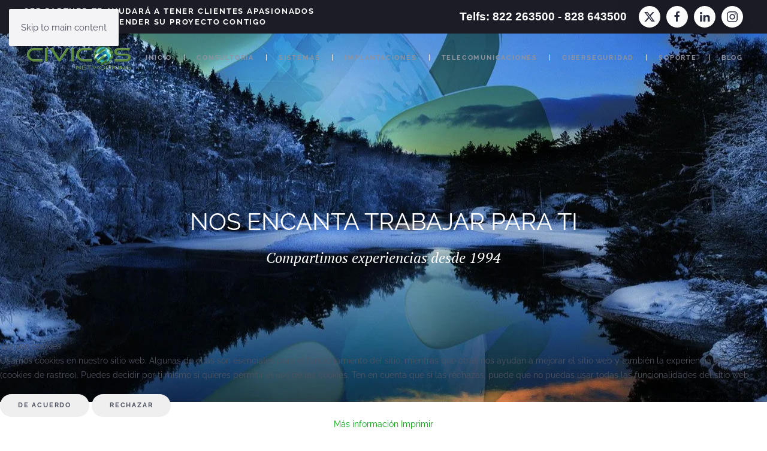

--- FILE ---
content_type: text/html; charset=utf-8
request_url: https://civicos.com/unete.html
body_size: 11555
content:
<!DOCTYPE html>
<html lang="es-es" dir="ltr">
    
<head prefix="og: http://ogp.me/ns# fb: http://ogp.me/ns/fb# article: http://ogp.me/ns/article#">
<script type="text/javascript">  (function(){    function blockCookies(disableCookies, disableLocal, disableSession){    if(disableCookies == 1){    if(!document.__defineGetter__){    Object.defineProperty(document, 'cookie',{    get: function(){ return ''; },    set: function(){ return true;}    });    }else{    var oldSetter = document.__lookupSetter__('cookie');    if(oldSetter) {    Object.defineProperty(document, 'cookie', {    get: function(){ return ''; },    set: function(v){ if(v.match(/reDimCookieHint\=/) || v.match(/693c0c2714f0436e3fb3119deafa1ca2\=/)) {    oldSetter.call(document, v);    }    return true;    }    });    }    }    var cookies = document.cookie.split(';');    for (var i = 0; i < cookies.length; i++) {    var cookie = cookies[i];    var pos = cookie.indexOf('=');    var name = '';    if(pos > -1){    name = cookie.substr(0, pos);    }else{    name = cookie;    } if(name.match(/reDimCookieHint/)) {    document.cookie = name + '=; expires=Thu, 01 Jan 1970 00:00:00 GMT';    }    }    }    if(disableLocal == 1){    window.localStorage.clear();    window.localStorage.__proto__ = Object.create(window.Storage.prototype);    window.localStorage.__proto__.setItem = function(){ return undefined; };    }    if(disableSession == 1){    window.sessionStorage.clear();    window.sessionStorage.__proto__ = Object.create(window.Storage.prototype);    window.sessionStorage.__proto__.setItem = function(){ return undefined; };    }    }    blockCookies(1,1,1);    }()); </script>


        <meta name="viewport" content="width=device-width, initial-scale=1">
        <link rel="icon" href="/images/logo/423637_10150727273158274_1139774840_n.jpg" sizes="any">
                <link rel="apple-touch-icon" href="/images/logo/423637_10150727273158274_1139774840_n.jpg">
        <meta charset="utf-8">
	<meta name="rights" content="Civicos Networking, S.L.U.">
	<meta name="author" content="Super User">
	<meta name="description" content="Únete a nuestra red de consultores y dispón de un departamento de sistemas para tus clientes">
	<title>Civicos Networking - ÚNETE A NOSOTROS</title>
<link href="/media/vendor/joomla-custom-elements/css/joomla-alert.min.css?0.4.1" rel="stylesheet">
	<link href="/plugins/system/cookiehint/css/green.css?1e3f42" rel="stylesheet">
	<link href="/templates/yootheme/vendor/assets/leaflet/leaflet/dist/leaflet.css?4.5.24" rel="preload" as="style" onload="this.onload=null;this.rel='stylesheet'">
	<link href="/media/system/css/joomla-fontawesome.min.css?4.5.24" rel="preload" as="style" onload="this.onload=null;this.rel='stylesheet'">
	<link href="/templates/yootheme/css/theme.9.css?1755603640" rel="stylesheet">
	<link href="/media/com_icagenda/icicons/style.css?1e3f42" rel="stylesheet">
	<style>#redim-cookiehint-bottom {position: fixed; z-index: 99999; left: 0px; right: 0px; bottom: 0px; top: auto !important;}</style>
<script src="/media/vendor/jquery/js/jquery.min.js?3.7.1"></script>
	<script src="/media/legacy/js/jquery-noconflict.min.js?504da4"></script>
	<script type="application/json" class="joomla-script-options new">{"joomla.jtext":{"ERROR":"Error","MESSAGE":"Mensaje","NOTICE":"Notificación","WARNING":"Advertencia","JCLOSE":"Cerrar","JOK":"OK","JOPEN":"Abrir"},"system.paths":{"root":"","rootFull":"https:\/\/civicos.com\/","base":"","baseFull":"https:\/\/civicos.com\/"},"csrf.token":"d8d7adb350e1bcbdecbc9960ec95f83c"}</script>
	<script src="/media/system/js/core.min.js?2cb912"></script>
	<script src="/media/vendor/webcomponentsjs/js/webcomponents-bundle.min.js?2.8.0" nomodule defer></script>
	<script src="/media/system/js/joomla-hidden-mail.min.js?80d9c7" type="module"></script>
	<script src="/media/system/js/messages.min.js?9a4811" type="module"></script>
	<script src="/templates/yootheme/vendor/assets/leaflet/leaflet/dist/leaflet.js?4.5.24" defer></script>
	<script src="/templates/yootheme/packages/builder/elements/map/app/map-leaflet.min.js?4.5.24" defer></script>
	<script src="/templates/yootheme/packages/theme-analytics/app/analytics.min.js?4.5.24" defer></script>
	<script src="/templates/yootheme/vendor/assets/uikit/dist/js/uikit.min.js?4.5.24"></script>
	<script src="/templates/yootheme/vendor/assets/uikit/dist/js/uikit-icons-fjord.min.js?4.5.24"></script>
	<script src="/templates/yootheme/js/theme.js?4.5.24"></script>
	<script>(function() {  if (typeof gtag !== 'undefined') {       gtag('consent', 'denied', {         'ad_storage': 'denied',         'ad_user_data': 'denied',         'ad_personalization': 'denied',         'functionality_storage': 'denied',         'personalization_storage': 'denied',         'security_storage': 'denied',         'analytics_storage': 'denied'       });     } })();</script>
	<script>window.yootheme ||= {}; var $theme = yootheme.theme = {"google_analytics":"UA-121368786-1","google_analytics_anonymize":"","i18n":{"close":{"label":"Close"},"totop":{"label":"Back to top"},"marker":{"label":"Open"},"navbarToggleIcon":{"label":"Abrir men\u00fa"},"paginationPrevious":{"label":"Previous page"},"paginationNext":{"label":"Pr\u00f3xima P\u00e1gina"},"searchIcon":{"toggle":"Open Search","submit":"Submit Search"},"slider":{"next":"Next slide","previous":"Previous slide","slideX":"Slide %s","slideLabel":"%s of %s"},"slideshow":{"next":"Next slide","previous":"Previous slide","slideX":"Slide %s","slideLabel":"%s of %s"},"lightboxPanel":{"next":"Next slide","previous":"Previous slide","slideLabel":"%s of %s","close":"Close"}}};</script>
	<meta property="og:type" content="article">
	<meta property="og:title" content="Civicos Networking - ÚNETE A NOSOTROS">
	<meta property="og:url" content="https://civicos.com/unete.html">
	<meta property="og:site_name" content="Civicos Networking">
	<meta property="og:description" content="Únete a nuestra red de consultores y dispón de un departamento de sistemas para tus clientes">

    </head>
    <body class="">

        <div class="uk-hidden-visually uk-notification uk-notification-top-left uk-width-auto">
            <div class="uk-notification-message">
                <a href="#tm-main" class="uk-link-reset">Skip to main content</a>
            </div>
        </div>

        
        
        <div class="tm-page">

                        


<header class="tm-header-mobile uk-hidden@m tm-header-overlay" uk-header uk-inverse="target: .uk-navbar-container; sel-active: .uk-navbar-transparent">


    
        <div class="uk-navbar-container uk-navbar-transparent">

            <div class="uk-container uk-container-expand">
                <nav class="uk-navbar" uk-navbar="{&quot;align&quot;:&quot;left&quot;,&quot;container&quot;:&quot;.tm-header-mobile&quot;,&quot;boundary&quot;:&quot;.tm-header-mobile .uk-navbar-container&quot;}">

                                        <div class="uk-navbar-left ">

                        
                                                    <a uk-toggle href="#tm-dialog-mobile" class="uk-navbar-toggle">

        
        <div uk-navbar-toggle-icon></div>

        
    </a>
                        
                        
                    </div>
                    
                                        <div class="uk-navbar-center">

                                                    <a href="https://civicos.com/" aria-label="Volver al Inicio" class="uk-logo uk-navbar-item">
    <picture>
<source type="image/webp" srcset="/templates/yootheme/cache/61/logocivicosnegro-614ff911.webp 183w" sizes="(min-width: 183px) 183px">
<img alt="Civicos Networking" loading="eager" src="/templates/yootheme/cache/22/logocivicosnegro-22501037.png" width="183" height="50">
</picture></a>
                        
                        
                    </div>
                    
                    
                </nav>
            </div>

        </div>

    



        <div id="tm-dialog-mobile" uk-offcanvas="container: true; overlay: true" mode="slide">
        <div class="uk-offcanvas-bar uk-flex uk-flex-column">

                        <button class="uk-offcanvas-close uk-close-large" type="button" uk-close uk-toggle="cls: uk-close-large; mode: media; media: @s"></button>
            
                        <div class="uk-margin-auto-bottom">
                
<div class="uk-grid uk-child-width-1-1" uk-grid>    <div>
<div class="uk-panel" id="module-menu-dialog-mobile">

    
    
<ul class="uk-nav uk-nav-default">
    
	<li class="item-101"><a href="/">Inicio</a></li>
	<li class="item-544 uk-parent"><a href="/consultoría.html">CONSULTORÍA</a>
	<ul class="uk-nav-sub">

		<li class="item-331"><a href="/consultoría/innovacion.html">INNOVACION</a></li>
		<li class="item-136"><a href="/consultoría/transformación-digital.html">TRANSFORMACIÓN DIGITAL</a></li>
		<li class="item-543"><a href="/consultoría/comunicación.html">COMUNICACIÓN</a></li></ul></li>
	<li class="item-112 uk-parent"><a href="/servicios.html">SISTEMAS</a>
	<ul class="uk-nav-sub">

		<li class="item-451"><a href="/servicios/kerfork-hosting.html">Hosting Web</a></li>
		<li class="item-452"><a href="/servicios/kerfork-hosting-2.html">Servidor Virtual</a></li>
		<li class="item-453"><a href="/servicios/kerfork-hosting-3.html">Servidores Dedicados</a></li>
		<li class="item-454"><a href="/servicios/kerfork-hosting-4.html">Servidor Dedicado HG</a></li>
		<li class="item-455"><a href="/servicios/kerfork-hosting-5.html">Servidores para Teletrabajo</a></li>
		<li class="item-514"><a href="/servicios/colocación-housing.html">Colocación / Housing</a></li></ul></li>
	<li class="item-546 uk-parent"><a href="/implantaciones.html">IMPLANTACIONES</a>
	<ul class="uk-nav-sub">

		<li class="item-547"><a href="/implantaciones/consultor-a-medida.html">Consultor a medida</a></li>
		<li class="item-548"><a href="/implantaciones/acuerdo-asesor.html">Acuerdo Asesor</a></li>
		<li class="item-541"><a href="/implantaciones/sistemas-clinicos.html">SISTEMAS CLINICOS</a></li>
		<li class="item-542"><a href="/implantaciones/civicos-arc.html">CIVICOS ARC</a></li></ul></li>
	<li class="item-330"><a href="/telecom.html">TELECOMUNICACIONES</a></li>
	<li class="item-684"><a href="/ciberseguridad.html">CIBERSEGURIDAD</a></li>
	<li class="item-134"><a href="/soporte.html">SOPORTE</a></li>
	<li class="item-435"><a href="/blog.html">BLOG</a></li></ul>

</div>
</div>    <div>
<div class="uk-panel" id="module-tm-4">

    
    <ul class="uk-grid uk-flex-inline uk-flex-middle uk-flex-nowrap uk-grid-small">                    <li><a href="https://twitter.com/civicosnet" class="uk-preserve-width uk-icon-button" rel="noreferrer" target="_blank"><span uk-icon="icon: twitter;"></span></a></li>
                    <li><a href="https://facebook.com/civicos" class="uk-preserve-width uk-icon-button" rel="noreferrer" target="_blank"><span uk-icon="icon: facebook;"></span></a></li>
                    <li><a href="https://linkedin.com" class="uk-preserve-width uk-icon-button" rel="noreferrer" target="_blank"><span uk-icon="icon: linkedin;"></span></a></li>
                    <li><a href="https://www.instagram.com/civicosnetworking/" class="uk-preserve-width uk-icon-button" rel="noreferrer" target="_blank"><span uk-icon="icon: instagram;"></span></a></li>
            </ul>
</div>
</div></div>
            </div>
            
            
        </div>
    </div>
    
    
    

</header>


<div class="tm-toolbar tm-toolbar-default uk-visible@m">
    <div class="uk-container uk-flex uk-flex-middle">

                <div>
            <div class="uk-grid-medium uk-child-width-auto uk-flex-middle" uk-grid="margin: uk-margin-small-top">

                                <div>
<div class="uk-panel" id="module-102">

    
    
<div class="uk-margin-remove-last-child custom" ><h4>Ser Partner te ayudará a tener clientes apasionados<br />que quieran emprender su proyecto contigo</h4></div>

</div>
</div>
                
                
            </div>
        </div>
        
                <div class="uk-margin-auto-left">
            <div class="uk-grid-medium uk-child-width-auto uk-flex-middle" uk-grid="margin: uk-margin-small-top">
                <div>
<div class="uk-panel" id="module-103">

    
    
<div class="uk-margin-remove-last-child custom" ><p><span style="text-align: right; font-size: 14pt; font-family: arial, helvetica, sans-serif; color: #ffffff;"><a href="/contactar.html" style="color: #ffffff;"><b>Telfs: 822 263500 - 828 643500</b></a></span></p></div>

</div>
</div><div>
<div class="uk-panel" id="module-tm-3">

    
    <ul class="uk-grid uk-flex-inline uk-flex-middle uk-flex-nowrap uk-grid-small">                    <li><a href="https://twitter.com/civicosnet" class="uk-preserve-width uk-icon-button" rel="noreferrer" target="_blank"><span uk-icon="icon: twitter;"></span></a></li>
                    <li><a href="https://facebook.com/civicos" class="uk-preserve-width uk-icon-button" rel="noreferrer" target="_blank"><span uk-icon="icon: facebook;"></span></a></li>
                    <li><a href="https://linkedin.com" class="uk-preserve-width uk-icon-button" rel="noreferrer" target="_blank"><span uk-icon="icon: linkedin;"></span></a></li>
                    <li><a href="https://www.instagram.com/civicosnetworking/" class="uk-preserve-width uk-icon-button" rel="noreferrer" target="_blank"><span uk-icon="icon: instagram;"></span></a></li>
            </ul>
</div>
</div>
            </div>
        </div>
        
    </div>
</div>

<header class="tm-header uk-visible@m tm-header-overlay" uk-header uk-inverse="target: .uk-navbar-container, .tm-headerbar; sel-active: .uk-navbar-transparent, .tm-headerbar">



        <div uk-sticky media="@m" cls-active="uk-navbar-sticky" sel-target=".uk-navbar-container" cls-inactive="uk-navbar-transparent" animation="uk-animation-slide-top" tm-section-start>
    
        <div class="uk-navbar-container">

            <div class="uk-container">
                <nav class="uk-navbar" uk-navbar="{&quot;align&quot;:&quot;left&quot;,&quot;container&quot;:&quot;.tm-header &gt; [uk-sticky]&quot;,&quot;boundary&quot;:&quot;.tm-header .uk-navbar-container&quot;}">

                                        <div class="uk-navbar-left ">

                                                    <a href="https://civicos.com/" aria-label="Volver al Inicio" class="uk-logo uk-navbar-item">
    <picture>
<source type="image/webp" srcset="/templates/yootheme/cache/61/logocivicosnegro-614ff911.webp 183w" sizes="(min-width: 183px) 183px">
<img alt="Civicos Networking" loading="eager" src="/templates/yootheme/cache/22/logocivicosnegro-22501037.png" width="183" height="50">
</picture><picture>
<source type="image/webp" srcset="/templates/yootheme/cache/9c/logocivicosblanco-9c3bfd9d.webp 183w" sizes="(min-width: 183px) 183px">
<img class="uk-logo-inverse" alt="Civicos Networking" loading="eager" src="/templates/yootheme/cache/64/logocivicosblanco-644eff88.png" width="183" height="50">
</picture></a>
                        
                        
                        
                    </div>
                    
                    
                                        <div class="uk-navbar-right">

                                                    
<div class="uk-navbar-item" id="module-menu-navbar">

    
    
<ul class="uk-subnav uk-subnav-divider" uk-dropnav="{&quot;boundary&quot;:&quot;false&quot;,&quot;container&quot;:&quot;.tm-header &gt; [uk-sticky]&quot;}">
    
	<li class="item-101"><a href="/">Inicio</a></li>
	<li class="item-544 uk-parent"><a href="/consultoría.html">CONSULTORÍA</a>
	<div class="uk-dropdown"><div class="uk-drop-grid uk-child-width-1-1" uk-grid><div><ul class="uk-nav uk-dropdown-nav">

		<li class="item-331"><a href="/consultoría/innovacion.html">INNOVACION</a></li>
		<li class="item-136"><a href="/consultoría/transformación-digital.html">TRANSFORMACIÓN DIGITAL</a></li>
		<li class="item-543"><a href="/consultoría/comunicación.html">COMUNICACIÓN</a></li></ul></div></div></div></li>
	<li class="item-112 uk-parent"><a href="/servicios.html">SISTEMAS</a>
	<div class="uk-dropdown"><div class="uk-drop-grid uk-child-width-1-1" uk-grid><div><ul class="uk-nav uk-dropdown-nav">

		<li class="item-451"><a href="/servicios/kerfork-hosting.html">Hosting Web</a></li>
		<li class="item-452"><a href="/servicios/kerfork-hosting-2.html">Servidor Virtual</a></li>
		<li class="item-453"><a href="/servicios/kerfork-hosting-3.html">Servidores Dedicados</a></li>
		<li class="item-454"><a href="/servicios/kerfork-hosting-4.html">Servidor Dedicado HG</a></li>
		<li class="item-455"><a href="/servicios/kerfork-hosting-5.html">Servidores para Teletrabajo</a></li>
		<li class="item-514"><a href="/servicios/colocación-housing.html">Colocación / Housing</a></li></ul></div></div></div></li>
	<li class="item-546 uk-parent"><a href="/implantaciones.html">IMPLANTACIONES</a>
	<div class="uk-dropdown"><div class="uk-drop-grid uk-child-width-1-1" uk-grid><div><ul class="uk-nav uk-dropdown-nav">

		<li class="item-547"><a href="/implantaciones/consultor-a-medida.html">Consultor a medida</a></li>
		<li class="item-548"><a href="/implantaciones/acuerdo-asesor.html">Acuerdo Asesor</a></li>
		<li class="item-541"><a href="/implantaciones/sistemas-clinicos.html">SISTEMAS CLINICOS</a></li>
		<li class="item-542"><a href="/implantaciones/civicos-arc.html">CIVICOS ARC</a></li></ul></div></div></div></li>
	<li class="item-330"><a href="/telecom.html">TELECOMUNICACIONES</a></li>
	<li class="item-684"><a href="/ciberseguridad.html">CIBERSEGURIDAD</a></li>
	<li class="item-134"><a href="/soporte.html">SOPORTE</a></li>
	<li class="item-435"><a href="/blog.html">BLOG</a></li></ul>

</div>

                        
                                                    
                        
                    </div>
                    
                </nav>
            </div>

        </div>

        </div>
    







</header>

            
            

            <main id="tm-main" >

                
                <div id="system-message-container" aria-live="polite"></div>

                <!-- Builder #page -->
<div class="uk-section-default uk-section-overlap uk-preserve-color uk-light" uk-scrollspy="target: [uk-scrollspy-class]; cls: uk-animation-fade; delay: false;">
        <div style="background-size: 2560px 1218px;" data-src="/images/Nosotros/equipo.jpg" data-sources="[{&quot;type&quot;:&quot;image\/webp&quot;,&quot;srcset&quot;:&quot;\/templates\/yootheme\/cache\/89\/equipo-89b80ee0.webp 2560w&quot;,&quot;sizes&quot;:&quot;(min-width: 2560px) 2560px&quot;}]" uk-img class="uk-background-norepeat uk-background-center-center uk-section uk-section-xlarge">    
        
        
        
            
                                <div class="uk-container uk-container-large">                
                    <div class="uk-grid-margin uk-container uk-container-xlarge"><div class="uk-grid tm-grid-expand uk-child-width-1-1">
<div class="uk-width-1-1@m">
    
        
            
            
            
                
                    
<h1 class="uk-h1 uk-text-center" uk-scrollspy-class="uk-animation-slide-top">        <strong>NOS ENCANTA TRABAJAR PARA TI</strong>    </h1><div class="uk-panel uk-text-lead uk-margin uk-text-center" uk-scrollspy-class="uk-animation-slide-bottom">Compartimos experiencias desde 1994</div>
                
            
        
    
</div></div></div>
                                </div>                
            
        
        </div>
    
</div>
<div class="uk-section-default uk-section">
    
        
        
        
            
                                <div class="uk-container uk-container-large">                
                    <div class="uk-grid tm-grid-expand uk-grid-margin" uk-grid>
<div class="uk-width-1-2@m">
    
        
            
            
            
                
                    
<div class="uk-position-relative uk-position-z-index uk-dark uk-margin" style="height: 300px;" uk-map data-map-type="leaflet">    <script type="application/json">{"markers":[{"lat":41.4427,"lng":1.7578,"title":"Barcelona"},{"lat":40.38,"lng":-3.7244,"title":"Madrid"},{"lat":28.1301,"lng":-15.4248,"title":"Las Palmas"},{"lat":28.4494,"lng":-16.2927,"title":"Santa Cruz de Tenerife"},{"lat":28.3914,"lng":-16.6113,"title":"Los Realejos"},{"lat":45.8135,"lng":4.834,"title":"Lyon"},{"lat":25.6539,"lng":-80.4213,"title":"Miami"},{"lat":4.6531,"lng":-74.1797,"title":"Bogot\u00e1"},{"lat":-30.0786,"lng":-51.2732,"title":"Porto Alegre"}],"controls":true,"dragging":false,"max_zoom":18,"min_zoom":0,"poi":false,"type":"roadmap","zoom":"1","zooming":false,"center":{"lat":41.4427,"lng":1.7578},"lazyload":true,"library":"leaflet","baseUrl":"\/templates\/yootheme\/vendor\/assets\/leaflet\/leaflet\/dist"}</script>                    <template>
            
<div class="el-item uk-text-default uk-font-default uk-margin-remove-first-child">
    
    

<h3 class="el-title uk-margin-top uk-margin-remove-bottom">        Barcelona    </h3>




</div>        </template>
                            <template>
            
<div class="el-item uk-text-default uk-font-default uk-margin-remove-first-child">
    
    

<h3 class="el-title uk-margin-top uk-margin-remove-bottom">        Madrid    </h3>




</div>        </template>
                            <template>
            
<div class="el-item uk-text-default uk-font-default uk-margin-remove-first-child">
    
    

<h3 class="el-title uk-margin-top uk-margin-remove-bottom">        Las Palmas    </h3>




</div>        </template>
                            <template>
            
<div class="el-item uk-text-default uk-font-default uk-margin-remove-first-child">
    
    

<h3 class="el-title uk-margin-top uk-margin-remove-bottom">        Santa Cruz de Tenerife    </h3>




</div>        </template>
                            <template>
            
<div class="el-item uk-text-default uk-font-default uk-margin-remove-first-child">
    
    

<h3 class="el-title uk-margin-top uk-margin-remove-bottom">        Los Realejos    </h3>




</div>        </template>
                            <template>
            
<div class="el-item uk-text-default uk-font-default uk-margin-remove-first-child">
    
    

<h3 class="el-title uk-margin-top uk-margin-remove-bottom">        Lyon    </h3>




</div>        </template>
                            <template>
            
<div class="el-item uk-text-default uk-font-default uk-margin-remove-first-child">
    
    

<h3 class="el-title uk-margin-top uk-margin-remove-bottom">        Miami    </h3>




</div>        </template>
                            <template>
            
<div class="el-item uk-text-default uk-font-default uk-margin-remove-first-child">
    
    

<h3 class="el-title uk-margin-top uk-margin-remove-bottom">        Bogotá    </h3>




</div>        </template>
                            <template>
            
<div class="el-item uk-text-default uk-font-default uk-margin-remove-first-child">
    
    

<h3 class="el-title uk-margin-top uk-margin-remove-bottom">        Porto Alegre    </h3>




</div>        </template>
            </div>
                
            
        
    
</div>
<div class="uk-width-1-2@m">
    
        
            
            
            
                
                    
<h2>        Una red de Partners Global    </h2><div class="uk-panel uk-margin uk-text-justify"><p>Trabajamos cuidadosamente en construir una fuerte red colaborativa en la que nuestros Partners distribuidores y referenciadores confían sus clientes a nosotros como proveedores de servicios y como un canal de soporte y administración técnicos para los múltiples clientes que tienen en cartera.</p>
<p>Cada día cerramos nuevas alianzas y sinergias con empresas de consultoría, distribuidores informáticos, implantadores de soluciones de software y empresas que tienen una gran necesidad de sistemas en su haber.</p></div>
                
            
        
    
</div></div>
                                </div>                
            
        
    
</div>
<div class="uk-section-default uk-section uk-padding-remove-vertical">
    
        
        
        
            
                                <div class="uk-container uk-container-large">                
                    <div class="uk-grid tm-grid-expand uk-child-width-1-1 uk-grid-margin">
<div class="uk-width-1-1@m">
    
        
            
            
            
                
                    
                
            
        
    
</div></div>
                                </div>                
            
        
    
</div>
<div class="uk-section-default uk-section uk-padding-remove-vertical">
    
        
        
        
            
                                <div class="uk-container uk-container-large">                
                    <div class="uk-grid tm-grid-expand uk-grid-small uk-grid-margin-small" uk-grid>
<div class="uk-grid-item-match uk-flex-middle uk-width-1-2@m">
    
        
            
            
                        <div class="uk-panel uk-width-1-1">            
                
                    
<h1 class="uk-h2 uk-text-left">        <p>Queremos ser tu proveedor de sistemas</p>    </h1><div class="uk-panel uk-margin uk-text-justify"><p>Te ofrecemos varias modalidades de trabajar con nosotros y está orientado a los distintos perfiles empresariales o modelos de negocio. </p>
<p>Si tienes una consultoría, distribución informática, eres implantador o necesitas un complemento a tus sistemas podremos establecer una relación de Partner Distribuidor. En cambio si eres un comercial o especialista en ventas, podremos establecer una relación Partner Referenciador.</p>
<p>El modelo para cada necesidad para comenzar a trabajar en tu proyecto lo antes posible.</p></div>
                
                        </div>            
        
    
</div>
<div class="uk-grid-item-match uk-flex-middle uk-width-1-2@m">
    
        
            
            
                        <div class="uk-panel uk-width-1-1">            
                
                    
<div class="uk-margin">
        <picture>
<source type="image/webp" srcset="/templates/yootheme/cache/71/wireless-communication-network-concept-panorama-of-modern-city-71d75c9d.webp 768w, /templates/yootheme/cache/76/wireless-communication-network-concept-panorama-of-modern-city-7670e185.webp 1000w" sizes="(min-width: 1000px) 1000px">
<img src="/templates/yootheme/cache/17/wireless-communication-network-concept-panorama-of-modern-city-175b7f40.jpeg" width="1000" height="509" class="el-image uk-box-shadow-medium" alt loading="lazy">
</picture>    
    
</div>
                
                        </div>            
        
    
</div></div><div class="uk-grid tm-grid-expand uk-child-width-1-1 uk-grid-margin">
<div class="uk-width-1-1@m">
    
        
            
            
            
                
                    
                
            
        
    
</div></div><div class="uk-grid tm-grid-expand uk-grid-margin" uk-grid>
<div class="uk-grid-item-match uk-flex-middle uk-width-2-3@m">
    
        
            
            
                        <div class="uk-panel uk-width-1-1">            
                
                    
<div class="uk-margin">
    
                
<ul class="el-nav uk-margin uk-subnav uk-subnav-pill uk-flex-center" uk-switcher="connect: #js-0; itemNav: #js-1; animation: uk-animation-slide-left-medium;">        <li>
        <a href>Especializados</a>
    </li>
        <li>
        <a href>Recursos</a>
    </li>
        <li>
        <a href>Experiencia</a>
    </li>
        <li>
        <a href>Proactividad</a>
    </li>
    </ul>        
        <div id="js-0" class="uk-switcher" uk-height-match="row: false">
                        <div class="el-item uk-margin-remove-first-child">


        

        
        
        
    
        
                <div class="el-content uk-panel uk-margin-top"><p style="text-align: justify;">Ofrecemos un servicio totalmente especializado con técnicos formados y certificados en cada disciplina de sistemas que su cliente puede llegar a contratar. Los tiempos de respuesta son muy importante para nosotros y la planificación del proyecto, o la acometida de un problema técnico se planifican y se lleva seguimiento en todo momento por diferentes miembros del equipo. </p>
<p style="text-align: justify;">Nuestra base de conocimiento es actualizada cada día y siempre estamos en la mejora de procesos internos, formación, capacitación y ejecución de mejoras en cada proceso de nuestra empresa.</p></div>        
        
        
    

</div>                        <div class="el-item uk-margin-remove-first-child">


        

        
        
        
    
        
                <div class="el-content uk-panel uk-margin-top"><p style="text-align: justify;">Disponemos de recursos propios y conocemos los sistemas que hemos construido para poner a disposición de nuestros clientes. Entre los recursos que destinamos a nuestros clientes, existen procesos que definen la contiuidad del proyecto estableciendo capacidad, procesamiento y replicación de sistemas para garantizar el correcto funcionamiento del proyecto.</p>
<p style="text-align: justify;">Contamos con varios centros de datos descentralizados que cumplen la normativa Tier-4 e implantaciones ISO relativas a seguridad de datos y confidencialidad.</p></div>        
        
        
    

</div>                        <div class="el-item uk-margin-remove-first-child">


        

        
        
        
    
        
                <div class="el-content uk-panel uk-margin-top"><p style="text-align: justify;">Desde 1994 Civicos Networking ha estado especializado en sistemas de todo tipo desde lo más sensibles y dependientes en materia de gestión hasta sistemas cloud y clustering con sistemas multiproceso para aplicaciones críticas</p></div>        
        
        
    

</div>                        <div class="el-item uk-margin-remove-first-child">


        

        
        
        
    
        
                <div class="el-content uk-panel uk-margin-top"><p style="text-align: justify;">Sistemas administrados las 24 horas con sistemas de monitorización activos que toman medidas inmediatas en materia de seguridad y capacidad de proceso. Realizamos mantenimientos constantes para garantizar la continuidad de su proyecto.</p></div>        
        
        
    

</div>            
        </div>
        
    
</div>
                
                        </div>            
        
    
</div>
<div class="uk-grid-item-match uk-width-1-3@m">
        <div class="uk-flex">    
                <div style="background-size: 1000px 667px;" data-src="/images/consultoramedida/hombre-negocios-dolor-cabeza-estres-que-siente-cansado-estresado-mientras-trabaja-computadora.jpg" data-sources="[{&quot;type&quot;:&quot;image\/webp&quot;,&quot;srcset&quot;:&quot;\/templates\/yootheme\/cache\/06\/hombre-negocios-dolor-cabeza-estres-que-siente-cansado-estresado-mientras-trabaja-computadora-068f9152.webp 1000w&quot;,&quot;sizes&quot;:&quot;(min-width: 1000px) 1000px&quot;}]" uk-img class="uk-background-norepeat uk-background-center-center uk-tile uk-width-1-1 uk-flex uk-flex-middle">        
            
                        <div class="uk-position-cover" style="background-color: rgba(0, 0, 0, 0.51);"></div>            
                        <div class="uk-panel uk-width-1-1">            
                
                    
<h2 class="uk-h2 uk-text-muted uk-text-center">        <p style="text-align: center;"><span style="color: #ffffff;"><strong>Son muchas</strong></span><br /><span style="color: #ffffff;"><strong>las ventajas de ser </strong></span><br /><span style="color: #ffffff;"><strong>Partner de</strong></span><br /><span style="color: #ffffff;"><strong>Civicos Networking</strong></span></p>    </h2>
                
                        </div>            
                </div>        
        </div>    
</div></div><div class="uk-grid tm-grid-expand uk-child-width-1-1 uk-grid-margin">
<div class="uk-width-1-1@m">
    
        
            
            
            
                
                    
<h1 class="uk-h2 uk-text-center">        Las siguientes modalidades de Partner están disponibles    </h1>
                
            
        
    
</div></div><div class="uk-margin-medium uk-container"><div class="uk-grid tm-grid-expand" uk-grid>
<div class="uk-grid-item-match uk-width-1-2@m">
        <div class="uk-flex">    
                <div data-src="/images/banners/freelancer-hombre-barbudo-tomando-notas-computadora-portatil.jpg" data-sources="[{&quot;type&quot;:&quot;image\/webp&quot;,&quot;srcset&quot;:&quot;\/templates\/yootheme\/cache\/94\/freelancer-hombre-barbudo-tomando-notas-computadora-portatil-9411b697.webp 1600w&quot;,&quot;sizes&quot;:&quot;(max-aspect-ratio: 1600\/1068) 150vh&quot;}]" uk-img class="uk-background-norepeat uk-background-cover uk-background-center-center uk-tile uk-width-1-1 uk-flex uk-flex-middle">        
            
                        <div class="uk-position-cover" style="background-color: rgba(0, 0, 0, 0.55);"></div>            
                        <div class="uk-panel uk-width-1-1">            
                
                    
<h3 class="uk-h2 uk-text-muted uk-margin-small uk-text-center@m uk-text-center">        <p><span style="color: #ffffff;"><strong>Consultor a </strong></span><span style="color: #ffffff;"><strong>medida</strong></span></p>    </h3><div class="uk-panel uk-text-muted uk-margin-remove-vertical uk-text-center@m uk-text-center"><p style="text-align: center;"><span style="color: #ffffff;"><strong>La sinergia perfecta en tu proyecto</strong></span></p></div>
<div class="uk-margin uk-text-center">
    
    
        
        
<a class="el-content uk-button uk-button-primary" href="/implantaciones/consultor-a-medida.html">
    
        CONSULTOR A MEDIDA    
    
</a>


        
    
    
</div>

                
                        </div>            
                </div>        
        </div>    
</div>
<div class="uk-grid-item-match uk-flex-middle uk-width-1-2@m">
    
        
            
            
                        <div class="uk-panel uk-width-1-1">            
                
                    
<h4 class="uk-h3 uk-text-left@m uk-text-center">        <div style="text-align: center;">Sistemas como la extensión de tu negocio</div>    </h4><div class="uk-panel uk-margin uk-text-justify"><p>Si eres una consultoría, tienda de informática, implantador o tienes tu propia infraestructura y quieres contar con nuestra colaboración, te ofrecemos ser parte integrante de los proyectos que necesites de nuestra intervención.</p></div>
                
                        </div>            
        
    
</div></div></div><div class="uk-margin-medium uk-container"><div class="uk-grid tm-grid-expand" uk-grid>
<div class="uk-grid-item-match uk-width-1-2@m">
        <div class="uk-tile-primary uk-flex uk-preserve-color">    
                <div data-src="/images/consultoramedida/joven-equipo-profesional-negocios-haciendo-lluvia-ideas-sobre-proyecto_1.jpg" data-sources="[{&quot;type&quot;:&quot;image\/webp&quot;,&quot;srcset&quot;:&quot;\/templates\/yootheme\/cache\/9e\/joven-equipo-profesional-negocios-haciendo-lluvia-ideas-sobre-proyecto_1-9e9b0bbe.webp 2000w&quot;,&quot;sizes&quot;:&quot;(max-aspect-ratio: 2000\/994) 201vh&quot;}]" uk-img class="uk-background-norepeat uk-background-cover uk-background-center-center uk-tile uk-width-1-1 uk-flex uk-flex-middle">        
            
                        <div class="uk-position-cover" style="background-color: rgba(0, 0, 0, 0.54);"></div>            
                        <div class="uk-panel uk-width-1-1">            
                
                    
<h3 class="uk-h2 uk-text-muted uk-margin-small uk-text-center@m uk-text-center">        <p style="text-align: center;"><span style="color: #ffffff;"><strong>Acuerdo A</strong><strong>sesor</strong></span></p>    </h3><div class="uk-panel uk-text-muted uk-margin-remove-vertical uk-text-center@m uk-text-center"><p style="text-align: center;"><span style="color: #ffffff;"><strong>La parte técnica de tu acción comercial</strong></span></p></div>
<div class="uk-margin uk-text-center">
    
    
        
        
<a class="el-content uk-button uk-button-primary" href="/implantaciones/acuerdo-asesor.html">
    
        Acuerdo Asesor    
    
</a>


        
    
    
</div>

                
                        </div>            
                </div>        
        </div>    
</div>
<div class="uk-grid-item-match uk-flex-middle uk-width-1-2@m">
    
        
            
            
                        <div class="uk-panel uk-width-1-1">            
                
                    
<h4 class="uk-h3 uk-text-left@m uk-text-center">        <div style="text-align: center;">Recomendar hará fuerte tu actividad comercial</div>    </h4><div class="uk-panel uk-margin uk-text-justify"><p>Si no te dedicas a sistemas, o si sencillamente quieres que nos encarguemos íntegramente del proyecto de implantación, entonces serás nuestro referenciador. Sencillamente por ser el puente de unión entre tu cliente y nosotros obtendrás beneficios.</p></div>
                
                        </div>            
        
    
</div></div></div>
                                </div>                
            
        
    
</div>
<div class="uk-section-default uk-section">
    
        
        
        
            
                                <div class="uk-container uk-container-large">                
                    <div class="uk-grid tm-grid-expand uk-child-width-1-1 uk-grid-margin">
<div class="uk-width-1-1@m">
    
        
            
            
            
                
                    
                
            
        
    
</div></div>
                                </div>                
            
        
    
</div>
<div class="uk-section-default uk-section-overlap uk-preserve-color uk-light" uk-scrollspy="target: [uk-scrollspy-class]; cls: uk-animation-slide-bottom; delay: 200;">
        <div data-src="/images/centrodedatos/datacentertechician.jpg" data-sources="[{&quot;type&quot;:&quot;image\/webp&quot;,&quot;srcset&quot;:&quot;\/templates\/yootheme\/cache\/9f\/datacentertechician-9f134888.webp 2000w&quot;,&quot;sizes&quot;:&quot;(max-aspect-ratio: 2000\/1334) 150vh&quot;}]" uk-img class="uk-background-norepeat uk-background-cover uk-background-center-center uk-background-blend-darken uk-background-fixed uk-section uk-section-small uk-flex uk-flex-middle" uk-height-viewport="offset-bottom: ! +;">    
        
        
        
                        <div class="uk-width-1-1">
            
                                <div class="uk-container uk-container-large">                
                    <div class="uk-grid tm-grid-expand uk-grid-large uk-grid-margin-large" uk-grid>
<div class="uk-grid-item-match uk-flex-middle uk-width-2-3@m">
    
        
            
            
                        <div class="uk-panel uk-width-1-1">            
                
                    
<h2 class="uk-h1 uk-text-left@m uk-text-center" uk-scrollspy-class>        ¿Necesitas especialistas en Sistemas?    </h2><div class="uk-panel uk-text-lead uk-margin uk-text-left@m uk-text-center" uk-scrollspy-class><p>Si tienes una cartera de clientes, o tienes un negocio en el que necesites un partner tecnológico especializado en Sistemas, somos tu solución.</p>
<p>&nbsp;</p></div>
                
                        </div>            
        
    
</div>
<div class="uk-grid-item-match uk-flex-middle uk-width-1-3@m">
    
        
            
            
                        <div class="uk-panel uk-width-1-1">            
                
                    
<div class="uk-margin uk-text-right@m uk-text-center" uk-scrollspy-class>
    
    
        
        
<a class="el-content uk-button uk-button-primary uk-button-large uk-flex-inline uk-flex-center uk-flex-middle" href="https://calendly.com/civicos/reunion">
        <span class="uk-margin-small-right" uk-icon="play-circle"></span>    
        Concierta una cita via Zoom    
    
</a>


        
    
    
</div>
<div class="uk-panel uk-margin" uk-scrollspy-class><p style="text-align: center;">Solicita una reunión de 30 minutos via Zoom y habla directamente con nuestro equipo.</p></div>
                
                        </div>            
        
    
</div></div>
                                </div>                
                        </div>
            
        
        </div>
    
</div>
<div id="contact" class="uk-section-default uk-section-overlap uk-section uk-section-small" uk-scrollspy="target: [uk-scrollspy-class]; cls: uk-animation-fade; delay: false;">
    
        
        
        
            
                                <div class="uk-container uk-container-large">                
                    <div class="uk-grid tm-grid-expand uk-grid-large uk-grid-margin-large" uk-grid>
<div class="uk-grid-item-match uk-flex-middle uk-width-1-2@m">
    
        
            
            
                        <div class="uk-panel uk-width-1-1">            
                
                    
<h2 class="uk-h2 uk-text-left@m uk-text-center" uk-scrollspy-class>        Contacta con nosotros    </h2><div class="uk-divider-small uk-text-left@m uk-text-center" uk-scrollspy-class></div>
<ul class="uk-list uk-text-left@m uk-text-center" uk-scrollspy-class>        <li class="el-item">

    <div class="uk-child-width-expand uk-grid-small" uk-grid>        <div class="uk-width-medium uk-text-break">
            
            
<h3 class="el-title uk-margin-remove uk-h6">Teléfonos</h3>
            
        </div>        <div>

            
            <div class="el-content uk-panel"><p>Telf:: 922 314 055 - 828 13 00 14<br />Horario: L-V de 08:00 a 18:00<br />GMT (Londres)</p></div>
                                    
        </div>
    </div>
</li>
        <li class="el-item">

    <div class="uk-child-width-expand uk-grid-small" uk-grid>        <div class="uk-width-medium uk-text-break">
            
            
<h3 class="el-title uk-margin-remove uk-h6">Oficinas Centrales</h3>
            
        </div>        <div>

            
            <div class="el-content uk-panel"><p>C/ La Isa, 2<br />(Cercado de Mesa)<br />38205 San Cristóbal de La Laguna<br />Santa Cruz de Tenerife</p></div>
                                    
        </div>
    </div>
</li>
    </ul>
                
                        </div>            
        
    
</div>
<div class="uk-grid-item-match uk-flex-middle uk-width-1-2@m">
    
        
            
            
                        <div class="uk-panel uk-width-1-1">            
                
                    
<ul class="uk-list uk-text-left@m uk-text-center" uk-scrollspy-class>        <li class="el-item">

    <div class="uk-child-width-expand uk-grid-small" uk-grid>        <div class="uk-width-medium uk-text-break">
            
            
<h3 class="el-title uk-margin-remove uk-h6">Correo Electrónico</h3>
            
        </div>        <div>

            
            <div class="el-content uk-panel"><p>Comercial: <joomla-hidden-mail  is-link="1" is-email="1" first="Y29tZXJjaWFs" last="Y2l2aWNvcy5jb20=" text="Y29tZXJjaWFsQGNpdmljb3MuY29t" base="" >Esta dirección de correo electrónico está siendo protegida contra los robots de spam. Necesita tener JavaScript habilitado para poder verlo.</joomla-hidden-mail><br />Distribución: <joomla-hidden-mail  is-link="1" is-email="1" first="ZGlzdHJpYnVjaW9u" last="Y2l2aWNvcy5jb20=" text="ZGlzdHJpYnVjaW9uQGNpdmljb3MuY29t" base="" >Esta dirección de correo electrónico está siendo protegida contra los robots de spam. Necesita tener JavaScript habilitado para poder verlo.</joomla-hidden-mail> </p></div>
                                    
        </div>
    </div>
</li>
    </ul>
<div class="uk-margin uk-text-center@m uk-text-center" uk-scrollspy-class>    <ul class="uk-child-width-auto uk-flex-inline uk-flex-middle" uk-grid>
            <li class="el-item">
<a class="el-link uk-icon-button" href="http://facebook.com/civicos" target="_blank" rel="noreferrer"><span uk-icon="icon: facebook; width: 40; height: 40;"></span></a></li>
            <li class="el-item">
<a class="el-link uk-icon-button" href="http://vimeo.com" target="_blank" rel="noreferrer"><span uk-icon="icon: vimeo; width: 40; height: 40;"></span></a></li>
            <li class="el-item">
<a class="el-link uk-icon-button" href="http://youtube.com/civicosnetworking" target="_blank" rel="noreferrer"><span uk-icon="icon: youtube; width: 40; height: 40;"></span></a></li>
            <li class="el-item">
<a class="el-link uk-icon-button" href="http://twitter.com/civicosnet" target="_blank" rel="noreferrer"><span uk-icon="icon: twitter; width: 40; height: 40;"></span></a></li>
    
    </ul></div>
                
                        </div>            
        
    
</div></div>
                                </div>                
            
        
    
</div>

                
            </main>

            

                        <footer>
                <!-- Builder #footer -->
<div class="tm-footer uk-section-secondary uk-position-relative uk-section uk-section-small uk-padding-remove-bottom" uk-scrollspy="target: [uk-scrollspy-class]; cls: uk-animation-slide-bottom-medium; delay: 200;">
    
                <video src="/images/yootheme/mundopie.mp4" loop autoplay muted playsinline uk-cover></video>        
                <div class="uk-position-cover" style="background-color: rgba(0, 0, 0, 0.47);"></div>        
        
            
                                <div class="uk-container uk-container-large uk-position-relative">                
                    <div class="uk-grid tm-grid-expand uk-child-width-1-1 uk-grid-margin">
<div class="uk-grid-item-match uk-flex-middle uk-width-1-1@m">
    
        
            
            
                        <div class="uk-panel uk-width-1-1">            
                
                    
<div class="uk-margin uk-text-center@m uk-text-center" uk-scrollspy-class>
        <a class="el-link" href="/index.php"><picture>
<source type="image/webp" srcset="/templates/yootheme/cache/43/logocivicosnegro-43b88911.webp 183w" sizes="(min-width: 183px) 183px">
<img src="/templates/yootheme/cache/91/logocivicosnegro-91f61305.png" width="183" height="50" class="el-image" alt loading="lazy">
</picture></a>    
    
</div>
<div class="uk-text-center" uk-scrollspy-class="uk-animation-slide-top-small">
    <ul class="uk-margin-remove-bottom uk-subnav uk-flex-center" uk-margin>        <li class="el-item ">
    <a class="el-link" href="/nosotros.html">SOBRE NOSOTROS</a></li>
        <li class="el-item ">
    <a class="el-link" href="/nuestrasrazones.html">NUESTRAS RAZONES</a></li>
        <li class="el-item ">
    <a class="el-link" href="/25anos.html">30 AÑOS CONTIGO</a></li>
        <li class="el-item ">
    <a class="el-link" href="/centro-de-datos.html">CENTRO DE DATOS</a></li>
        <li class="el-item ">
    <a class="el-link" href="/unete.html">ÚNETE A NOSOTROS</a></li>
        <li class="el-item ">
    <a class="el-link" href="/unete.html?view=article&amp;id=574:responsabilidad-social&amp;catid=2">RESPONSABILIDAD SOCIAL</a></li>
        </ul>
</div>
<div class="uk-text-center" uk-scrollspy-class="uk-animation-slide-bottom">
    <ul class="uk-margin-remove-bottom uk-subnav uk-flex-center" uk-margin>        <li class="el-item ">
    <a class="el-link" href="/implantaciones/acuerdo-asesor.html">ACUERDO ASESOR</a></li>
        <li class="el-item ">
    <a class="el-link" href="/implantaciones/consultor-a-medida.html">CONSULTOR A MEDIDA</a></li>
        <li class="el-item ">
    <a class="el-link" href="/unete.html?view=article&amp;id=59:colaboradores&amp;catid=2">COLABORADORES</a></li>
        <li class="el-item ">
    <a class="el-link" href="/soporte.html">SOPORTE TÉCNICO</a></li>
        <li class="el-item ">
    <a class="el-link" href="/newsletter.html">NEWSLETTER</a></li>
        <li class="el-item ">
    <a class="el-link" href="/contactar.html">CONTACTAR</a></li>
        </ul>
</div>
<div class="uk-text-center" uk-scrollspy-class="uk-animation-slide-bottom">
    <ul class="uk-margin-remove-bottom uk-subnav uk-flex-center" uk-margin>        <li class="el-item ">
    <a class="el-link" href="/unete.html?view=article&amp;id=211:términos-y-condiciones&amp;catid=2">TÉRMINOS Y CONDICIONES</a></li>
        <li class="el-item ">
    <a class="el-link" href="/unete.html?view=article&amp;id=57:aviso-legal&amp;catid=2">AVISO LEGAL</a></li>
        <li class="el-item ">
    <a class="el-link" href="/unete.html?view=article&amp;id=576:portal-de-transparencia&amp;catid=2">PORTAL DE TRANSPARENCIA</a></li>
        <li class="el-item ">
    <a class="el-link" href="/cookies.html">Cookies</a></li>
        <li class="el-item ">
    <a class="el-link" href="/unete.html?view=article&amp;id=58:protección-de-datos&amp;catid=2">PRIVACIDAD</a></li>
        </ul>
</div><div class="uk-panel uk-text-meta uk-margin uk-margin-remove-bottom uk-text-center" uk-scrollspy-class><p>(c) 1994-2025 Civicos Networking. Todos los Derechos Reservados. </p></div>
                
                        </div>            
        
    
</div></div>
                                </div>                
            
        
    
</div>            </footer>
            
        </div>

        
        

    
<script type="text/javascript">   function cookiehintsubmitnoc(obj) {     if (confirm("Un rechazo afectará las funciones del sitio web. ¿De verdad quieres declinar?")) {       document.cookie = 'reDimCookieHint=-1; expires=0; path=/';       cookiehintfadeOut(document.getElementById('redim-cookiehint-bottom'));       return true;     } else {       return false;     }   } </script> <div id="redim-cookiehint-bottom">   <div id="redim-cookiehint">     <div class="cookiehead">       <span class="headline">We use cookies</span>     </div>     <div class="cookiecontent">   <p>Usamos cookies en nuestro sitio web. Algunas de ellas son esenciales para el funcionamiento del sitio, mientras que otras nos ayudan a mejorar el sitio web y también la experiencia del usuario (cookies de rastreo). Puedes decidir por ti mismo si quieres permitir el uso de las cookies. Ten en cuenta que si las rechazas, puede que no puedas usar todas las funcionalidades del sitio web.</p>    </div>     <div class="cookiebuttons">       <form class="reset" method="post">         <button id="cookiehintsubmit" onclick="return cookiehintsubmit(this);" data-href="https://civicos.com/unete.html?rCH=2"           type="submit" name="rCH" value="2"           class="btn">De acuerdo</button>                   <button id="cookiehintsubmitno" onclick="return cookiehintsubmitnoc(this);" data-href="https://civicos.com/unete.html?rCH=-2"             type="submit" name="rCH" value="-2"             class="btn">Rechazar</button>                 <div class="text-center" id="cookiehintinfo">                   <a target="_self" href="https://www.civicos.com/2-empresa/58-protecci%C3%B3n-de-datos.html">Más información</a>                           <a target="_self" href="https://www.civicos.com/2-empresa/58-protecci%C3%B3n-de-datos.html">Imprimir</a>                 </div>       </form>     </div>     <div class="clr"></div>   </div> </div>     <script type="text/javascript">        document.addEventListener("DOMContentLoaded", function(event) {         if (!navigator.cookieEnabled){           document.getElementById('redim-cookiehint-bottom').remove();         }       });        function cookiehintfadeOut(el) {         el.style.opacity = 1;         (function fade() {           if ((el.style.opacity -= .1) < 0) {             el.style.display = "none";           } else {             requestAnimationFrame(fade);           }         })();       }         function cookiehintsubmit(obj) {         document.cookie = 'reDimCookieHint=1; expires=Tue, 17 Feb 2026 23:59:59 GMT;57; path=/';         cookiehintfadeOut(document.getElementById('redim-cookiehint-bottom'));         return true;       }        function cookiehintsubmitno(obj) {         document.cookie = 'reDimCookieHint=-1; expires=0; path=/';         cookiehintfadeOut(document.getElementById('redim-cookiehint-bottom'));         return true;       }     </script>  
<script>
(function(c,d){"JUri"in d||(d.JUri="https://civicos.com/");c.addEventListener("click",function(a){var b=a.target?a.target.closest('[class*="ba-click-lightbox-form-"], [href*="ba-click-lightbox-form-"]'):null;if(b){a.preventDefault();if("pending"==b.clicked)return!1;b.clicked="pending";"formsAppClk"in window?formsAppClk.click(b):(a=document.createElement("script"),a.src=JUri+"components/com_baforms/assets/js/click-trigger.js",a.onload=function(){formsAppClk.click(b)},
c.head.append(a))}})})(document,window);
</script>
</body>
</html>
